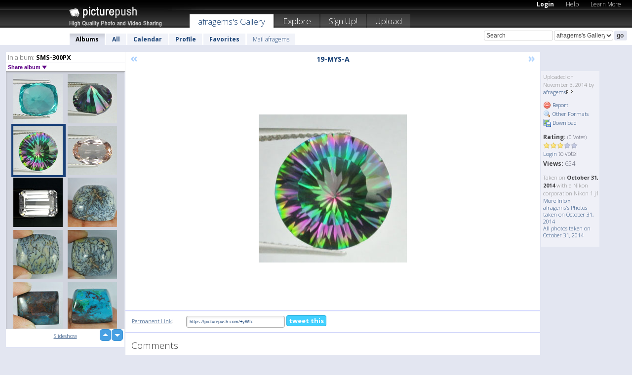

--- FILE ---
content_type: text/html; charset=UTF-8
request_url: https://afragems.picturepush.com/album/352482/14425268/SMS-300PX/19-MYS-A.html
body_size: 6267
content:

        
                





        
	

        
    
                    
                        
           
                   
                    
                                    
        
            
           
            
                        
                
    <html xml:lang="en" lang="en">
    <head>

<meta name="viewport" content="width=device-width, initial-scale=1, maximum-scale=1"></meta>

 	<title>
    
        19-MYS-A SMS-300PX Photo album by  Afragems   
        
                        
        
        
        
        </title>	
        
       
<script type="text/javascript" src="https://ajax.googleapis.com/ajax/libs/jquery/1.4.3/jquery.min.js"></script>
	<script type="text/javascript" src="/consyn/base.js?v18"></script>
 
<script type="text/javascript">Consyn.start('/consyn',[],{usedefault:true});</script>


    	<link rel="stylesheet" href="https://picturepush.com/style/base3.css?v1698485769" type="text/css" />
    <link rel="stylesheet" href="https://picturepush.com/themes/picturepush/skins/black/style/colors.css?v6" type="text/css" id="skinStylesheet" />
    
    
    
    <link rel="alternate" title="PicturePush RSS feed" type="application/rss+xml" href="/user_rss.php" />
    
    <link rel="shortcut icon" href="/favicon.ico" /> 
    
    <meta http-equiv="Content-Type" content="text/html; charset=UTF-8"></meta>
    <meta name="verify-v1" content="njdKWUPFl93zsvYeC3/6WK2Yy7xOnZaHn5GfLDQdHTw="></meta>
    
    <meta name="keywords" content="19-MYS-A, SMS-300PX, afragems, free, photo, image, upload, quality, pro"></meta>
                
<link href="https://vjs.zencdn.net/5.19.2/video-js.css" rel="stylesheet" />

    	
	<meta property="og:title" content="19-MYS-A.jpg"></meta>
        <meta property="og:type" content="article"></meta>
        <meta property="og:url" content="https://afragems.picturepush.com/album/352482/14425268/SMS-300PX/19-MYS-A.html"></meta>
        <meta property="og:image" content="https://www1.picturepush.com/photo/a/14425268/640/SMS-300PX/19-MYS-A.jpg"></meta>
        <meta property="og:site_name" content="PicturePush"></meta>
        <meta property="og:description" content=" by afragems In SMS-300PX Album - "></meta>
	<meta property="fb:app_id" content="223717607720914"></meta>


             




    
  </head>
  <body style="position: relative;">

  <div id="bg" style="opacity: 0.9;filter: blur(5px); -webkit-filter: blur(5px); -moz-filter: blur(5px); -o-filter: blur(5px); -ms-filter: blur(5px); position: absolute; width: 100%; min-height: 100%; left:0; bottom:0; right:0;"></div>

  <div id="container">
    <div id="header">
        
        
        <div id="logo"><a href="https://picturepush.com/"><img src="https://picturepush.com/themes/picturepush/skins/black/img/logo4.jpg?v3" alt="PicturePush - High Quality Photo Upload and Sharing" id="skinLogo" /></a></div>
        <ul id="personalMenu" class="menu">
            
                                    
                        
            
                
            
            
             <li><a href="https://picturepush.com/login">Login</a></li>            
            
            <li><a href="https://picturepush.com/help" style="font-weight: normal;">Help</a></li><li><a href="https://picturepush.com/tour" style="font-weight: normal;">Learn More</a></li>            
           
            
            
        </ul>


        
        <ul id="mainmenu">
                            <li class="active"><h1><a href="https://afragems.picturepush.com/">afragems's Gallery</a></h1></li>
                
                        
              
            <li><a href="https://picturepush.com/explore">Explore</a></li><li><a href="https://picturepush.com/signup">Sign Up!</a></li><li><a href="https://picturepush.com/up">Upload</a></li>                      
        </ul>

                
    <div class="searchBox">
        <form name="findlogin" action="https://picturepush.com/search" method="get">
             
            
            <input type="text" name="q" style="width: 140px" value="Search" onclick="if(this.value=='Search'){this.focus(); this.select();}" /><select name="clid" style="width: 120px">
                <option value="">All galleries</option>
                                <option value="133042" selected="selected">afragems's Gallery</option>            </select><input type="submit" class="button" value="go" />
        </form>
    
    </div>
                
        <div id="userMenu">
            <ul class="menu">
            
                                
                            
            
                            
                
                                    <li class="active"><a href="https://afragems.picturepush.com/">Albums</a></li><li><a href="https://afragems.picturepush.com/all">All</a></li><li><a href="https://afragems.picturepush.com/calendar">Calendar</a></li><li><a href="https://afragems.picturepush.com/profile">Profile</a></li><li><a href="https://afragems.picturepush.com/favorites">Favorites</a></li> 
                                
                 
		                   
                    <li class="other"><a href="https://afragems.picturepush.com/mail">Mail afragems</a></li>
                                 
                
                
            </ul>



        </div>
    
    </div>
    
    

              

    
    
    <div id="content" class="content-set">

    
                                

	
                
        <div id="column1wrap"><div id="column1">


                       
        
            
        <div class="settitle">
                               
                     
            <h2> 
              <span class="prefix">In album:</span>               
              SMS-300PX          
               
              
            </h2>
             <div class="setcontrols">
               
               <span e:behave="picturepush.popup" e:popup="albumShareContextMenu" e:popupdata="{albumid: 352482}" style="cursor: pointer;">Share album <b class="downarrow"></b></span>
	     </div>
            </div>
            
                       
             <div class="block thumbGrid">
            
                <form action="/massmanipulate.php" method="post" target="waitingwindow" onsubmit="window.open('about:blank','waitingwindow','width=200,height=200'); hide(elem('massmenu'));" style="border: 1px solid transparent;">
                
                

    

                
                
                                                
                
                                
                <div e:transform="picturepush.lazyscroller" e:pages="30" e:position="13" e:pageheight="316" e:pagewidth="220" e:src="/thumbs_page.php?alid=352482&amp;page=$1" id="lazyscroller" style="min-height:320px; width: 240px;">
                        
                            
                                                                                                                        
    
        
    
    
        <div class="thumb">
<a class="link" e:behave="tooltip" id="img14426503" e:tiptext="4-AP-B<br />2014-11-04 13:57:28" e:transform="nav" href="https://afragems.picturepush.com/album/352482/14426503/SMS-300PX/4-AP-B.html" e:href="/album/352482/detail/14426503" e:target="column2" e:highlight="true" onclick="var e=fix_e(arguments[0]); if(elem('massmenu')){elem('massmenu').activate('sel_14426503',e)};">
        
        
        
        <img height="100" width="100" alt="4-AP-B - SMS-300PX" src="https://www1.picturepush.com/photo/a/14426503/100c/SMS-300PX/4-AP-B.jpg?v0" /></a>
        
            <div class="data"> 
            
            </div>
        </div><div class="thumb">
<a class="link" e:behave="tooltip" id="img14425269" e:tiptext="19-MYS-B<br />2014-11-03 03:13:10" e:transform="nav" href="https://afragems.picturepush.com/album/352482/14425269/SMS-300PX/19-MYS-B.html" e:href="/album/352482/detail/14425269" e:target="column2" e:highlight="true" onclick="var e=fix_e(arguments[0]); if(elem('massmenu')){elem('massmenu').activate('sel_14425269',e)};">
        
        
        
        <img height="100" width="100" alt="19-MYS-B - SMS-300PX" src="https://www1.picturepush.com/photo/a/14425269/100c/SMS-300PX/19-MYS-B.jpg?v0" /></a>
        
            <div class="data"> 
            
            </div>
        </div><div class="thumb">
<a class="link" e:behave="tooltip" id="img14425268" e:tiptext="19-MYS-A<br />2014-11-03 03:13:09" e:transform="nav" href="https://afragems.picturepush.com/album/352482/14425268/SMS-300PX/19-MYS-A.html" e:href="/album/352482/detail/14425268" e:target="column2" e:highlight="true" onclick="var e=fix_e(arguments[0]); if(elem('massmenu')){elem('massmenu').activate('sel_14425268',e)};">
        
        
        
        <img height="100" width="100" alt="19-MYS-A - SMS-300PX" src="https://www1.picturepush.com/photo/a/14425268/100c/SMS-300PX/19-MYS-A.jpg?v0" /></a>
        
            <div class="data"> 
            
            </div>
        </div><div class="thumb">
<a class="link" e:behave="tooltip" id="img14425266" e:tiptext="8-MOR-A<br />2014-11-03 03:13:06" e:transform="nav" href="https://afragems.picturepush.com/album/352482/14425266/SMS-300PX/8-MOR-A.html" e:href="/album/352482/detail/14425266" e:target="column2" e:highlight="true" onclick="var e=fix_e(arguments[0]); if(elem('massmenu')){elem('massmenu').activate('sel_14425266',e)};">
        
        
        
        <img height="100" width="100" alt="8-MOR-A - SMS-300PX" src="https://www1.picturepush.com/photo/a/14425266/100c/SMS-300PX/8-MOR-A.jpg?v0" /></a>
        
            <div class="data"> 
            
            </div>
        </div><div class="thumb">
<a class="link" e:behave="tooltip" id="img14421451" e:tiptext="1-KUN-B<br />2014-10-31 01:41:37" e:transform="nav" href="https://afragems.picturepush.com/album/352482/14421451/SMS-300PX/1-KUN-B.html" e:href="/album/352482/detail/14421451" e:target="column2" e:highlight="true" onclick="var e=fix_e(arguments[0]); if(elem('massmenu')){elem('massmenu').activate('sel_14421451',e)};">
        
        
        
        <img height="100" width="100" alt="1-KUN-B - SMS-300PX" src="https://www1.picturepush.com/photo/a/14421451/100c/SMS-300PX/1-KUN-B.jpg?v0" /></a>
        
            <div class="data"> 
            
            </div>
        </div><div class="thumb">
<a class="link" e:behave="tooltip" id="img14420208" e:tiptext="10-TUR-C<br />2014-10-29 09:22:26" e:transform="nav" href="https://afragems.picturepush.com/album/352482/14420208/SMS-300PX/10-TUR-C.html" e:href="/album/352482/detail/14420208" e:target="column2" e:highlight="true" onclick="var e=fix_e(arguments[0]); if(elem('massmenu')){elem('massmenu').activate('sel_14420208',e)};">
        
        
        
        <img height="100" width="100" alt="10-TUR-C - SMS-300PX" src="https://www1.picturepush.com/photo/a/14420208/100c/SMS-300PX/10-TUR-C.jpg?v0" /></a>
        
            <div class="data"> 
            
            </div>
        </div>    


<div class="scroller" style="float: left; width: auto;">
    <b e:behave='tooltip' e:tiptext="First Page"  class="char">&laquo;&nbsp;&nbsp;</b><b e:behave='tooltip' e:tiptext="Previous Page" class="char">&lt;&nbsp;&nbsp;</b><b class='active'>&nbsp;1&nbsp;</b> <a href="https://afragems.picturepush.com/album/352482/p-SMS-300PX.html?page=2" e:transform="nav">2</a> <a href="https://afragems.picturepush.com/album/352482/p-SMS-300PX.html?page=3" e:transform="nav">3</a> <a href="https://afragems.picturepush.com/album/352482/p-SMS-300PX.html?page=4" e:transform="nav">4</a> <a href="https://afragems.picturepush.com/album/352482/p-SMS-300PX.html?page=5" e:transform="nav">5</a> <a href="https://afragems.picturepush.com/album/352482/p-SMS-300PX.html?page=6" e:transform="nav">6</a> <a href="https://afragems.picturepush.com/album/352482/p-SMS-300PX.html?page=7" e:transform="nav">7</a> <a href="https://afragems.picturepush.com/album/352482/p-SMS-300PX.html?page=2" e:behave='tooltip' e:transform="nav" e:tiptext="Next Page" class="char">&gt;</a> <a href="https://afragems.picturepush.com/album/352482/p-SMS-300PX.html?page=30" e:behave='tooltip' e:transform="nav" e:tiptext="Last Page" class="char">&raquo;</a> 
    </div>
        
        
    
    
                    
                        
                    </div>  
                      <div style="position: relative; height: 1px; width: 50px; float: right; z-index: 99;">
                           <div style="position: absolute; right:0px; top: 0px; width: 50px;"><a href="#" onclick="elem('lazyscroller').focusPrevious();return false;" class="uparrow"><span>up</span></a>
				<a href="#" onclick="elem('lazyscroller').focusNext(); return false;" class="downarrow"><span>down</span></a></div>
                       </div>                        
                    
                   
                </form>
                                
                <div class="content" style="text-align: center;">
                   
                          
                        
                                                <div><a class="minor" href="/slideshow?alid=352482">Slideshow</a>
                        
                        
                        
                                                
                        </div>
                    </div>
                
                
                
    
                        
                
            </div>


                       
            
            
            

  
              
        
                   
		  
        
<div style="text-align: center;">

</div><div class="clear"></div>
        </div></div>
                
        <div id="column3">
            <div></div>        </div>                
                 <div class="column2">

        
            
                        
            <div id="column2" e:transform="picturepush.ImagePane" e:src="/album/352482/detail/14425268" e:storestate="anchor" e:loaded="true">
            
                
        
                        
                
        
        
        
        <script>
        if(typeof Consyn == "undefined"){
if(prompt('This page may miss parts, do you wish to refresh?'))window.location.href =  "https://afragems.picturepush.com/album/352482/14425268/SMS-300PX/19-MYS-A.html";
}
        </script>
<div class="block stageBlock">
    <div class="content stage">
    
    
        <div class="scroller">
             <a href="/album/352482/detail/14425269" e:transform="nav" class="prev" title="Previous" rel="nofollow">&laquo;</a>                
                              
            <h2 class="imageTitle">19-MYS-A</h2>                        
                       
             
            <a href="/album/352482/detail/14425266" e:transform="nav" class="next" title="Next" rel="nofollow">&raquo;</a>             
        </div>
                    
       
        <div class="media"> 
                
                        
            <a href="/showformat.php?format=1024&alid=352482&imgid=14425268&clid=133042" onclick="window.open(this.href,'fullsize','resizable=yes,status=no,menubar =no,toolbar = no,scrollbars=yes'); return false;" title="Click to enlarge!"><img class="photo" src="https://www1.picturepush.com/photo/a/14425268/640/SMS-300PX/19-MYS-A.jpg?v0" width="300" height="300" onload="this.height = $(this)[0].offsetWidth*300 / 300;" alt="19-MYS-A SMS-300PX" /></a>
        
                               
                 </div>
        
        
        
                 
                 
          
        
        <div style="margin: 0 auto 10px auto; max-width:600px;"></div>        
        
        <div class="sidebar">
                
                <p>Uploaded  
                on November 3, 2014                by <a href="https://afragems.picturepush.com">afragems</a><img  src="https://picturepush.com/img/pro.gif" alt="Pro User" height="11" width="16" />                    
                                </p>
        
                
                <ul>
                
                            <li><a href="#" onclick="var d = confirm('Really report this image as inappropriate?'); if(d){location.href='/action.php?mode=report&image=14425268';} return false;"><img src="https://picturepush.com/img/icons/delete.png" alt="" class="icon" height="16" width="16" /> Report</a></li>            
                                  
        
            
            <li><a href="/showformat.php?format=1024&image=14425268" onclick="window.open(this.href,'fullsize','resizable=yes,status=no,menubar =no,toolbar = no,scrollbars=yes'); return false;" title="Other Formats"><img src="https://picturepush.com/img/icons/magnifier.png" alt="" class="icon" height="16" width="16" />  Other Formats</a></li>        
            
            <li><a href="https://www1.picturepush.com/photo/a/14425268/img/SMS-300PX/19-MYS-A.jpg" title="Download 19-MYS-A.jpg ( 0.04 MB)"><img src="https://picturepush.com/img/icons/picture_save.png" alt="" class="icon" height="16" width="16" /> Download</a></li>                        
       
            
            
            </ul>
            
            
                           
</p>
                
                    
            
        
            
            <strong>Rating:</strong> <span style="font-size: 10px">(0 Votes)</span><br />
                
                <span e:transform="pane" id="ratearea">
                    
                                            
                    <img src="https://picturepush.com/img/star1.gif" alt="" class="icon" /><img src="https://picturepush.com/img/star1.gif" alt="" class="icon" /><img src="https://picturepush.com/img/star1.gif" alt="" class="icon" /><img src="https://picturepush.com/img/star2.gif" alt="" class="icon" /><img src="https://picturepush.com/img/star2.gif" alt="" class="icon" />                    
                    
                                            <br /><a href="/login"  class="minor">Login</a> to vote! </span>        
                      
                      <br />
                      <strong>Views:</strong> 654<br />
                
                
                      
                
                                     
                    
                    
			                
                                        
                                        
  
                    
  
  
                    
      
                    
                                   
                                
                 <div e:transform="pane" style="margin-top: 10px;">
                
                  <p>
                  Taken on <strong>October 31, 2014</strong> with a Nikon corporation Nikon 1 j1                  <a href="/exif_details.php?imgid=14425268" e:transform="nav" e:target="lightbox" rel="nofollow" title="Exif Details">More Info&nbsp;&raquo;</a><br />

                  <a href="https://afragems.picturepush.com/taken/2014-10-31">afragems's Photos taken on October 31, 2014</a><br />

                  <a href="https://picturepush.com/taken/2014-10-31">All photos taken on October 31, 2014</a>
</p>                 </div>
                                     
            
        </div>

        <div id="actionArea" e:transform="pane"></div>
        
    </div>

</div>

<div class="block" style="overflow: hidden;">
    
    <div class="content extracontent">
           <h3></h3>                     
     




           
               <table style="width: 480px;">      

              
                
               
                    
                    
                    <tr><th><a href="https://picturepush.com/+yWfc" class="minor">Permanent Link</a>:</th>
                <td colspan="3"><input type="text" value="https://picturepush.com/+yWfc" onclick="this.focus(); this.select();" style="width: 200px; font-size: 9px;" />


                <a href="http://twitter.com/share?url=https%3A%2F%2Fpicturepush.com%2F%2ByWfc&text=Check+out%3A+19-MYS-A&via=picturepush&related=picturepush" class="tweet-button" target="_blank" title="Post this picture to twitter">tweet this</a>





                </td>
                

                
                
                
                
                </tr>
                    
                
                  

                
                  
                  
                  
                
               </table>
               
               
               
               
               
          
    </div>
      
</div>




<div class="block">
    <h2>Comments</h2>
    <div class="content">
    
      
                   
      
       <h3><img src="https://picturepush.com/img/icons/comment_add.png" alt="" class="icon" height="16" width="16" />  Add Comment</h3>
       
           
                     <p>Please <a href="/login">login</a> to add comments!</p>  
       
  </div>  
 
  
  
</div>        
        
        
        
        
        
        
        
        
        
                            
            
        </div>            
            
                  
   

         
            
            
            </div>
            
                        
                 
	<ul e:transform="picturepush.contextmenu" id="albumShareContextMenu" e:popuptemplate="menu" style="display:none">
                  
                        
                        
                        

                        <li><a href="https://afragems.picturepush.com/album/352482/p-SMS-300PX.html" onclick="prompt('Copy album link:',this.href); return false;" style="background-image: url(https://picturepush.com/img/icons/picture_link.png);">Album link</a></li>

                        
                        <li><a href="/masspublish?alid=352482&format=640" style="background-image: url(https://picturepush.com/img/icons/picture_link.png);">Publish</a></li>


	</ul>
                    

<script type="text/javascript">
// <![CDATA[
function checkKey(e){
  sel=null;
 if(e.keyCode!=39 && e.keyCode!=37) return true;

    var t = e.target.tagName.toLowerCase();
    if(t=='input' || t=='textarea' || t=='select') return true;
  if(e.keyCode==39){ // next
    sel =".stage .next";
  }else if(e.keyCode==37){ // previous
    sel=".stage .prev";
  }
  if(sel){
    $(sel).css({backgroundColor:'black'});
    $(sel).click();
  }
  return true;
}
$(function(){
    $(document).keyup(checkKey);


    var diffX,diffY,dx,dy, tchs, del = 150,
    clk = function(el){
        if ( typeof(tchs) !== 'object' ) return; //we have nothing to do
        if( Math.abs(dx) > Math.abs(dy) ){
           if ( dx < -20 ) { //swipe right
              $(".prev").click();
           }
           else if ( dx  > 20 ) { //swipe left
              $(".next").click();
           }
        }
    };
  
    $('.column2').bind('touchstart touchmove', function(ev){
            var oev = ev.originalEvent, el = $(this);
            switch( ev.type.charAt(5) ){
                case 's': //touch start
                    diffX = oev.touches[0].pageX;
                    diffY = oev.touches[0].pageY;
                    window.setTimeout(clk, del, el);
                break;
                case 'm': //touch move
                    tchs = oev.touches;
	            dx = (diffX - tchs[0].pageX);
                    dy = (diffY - tchs[0].pageY);
        //            tchs = oev.touches;
                break;
            }
    }); 
}); 

// ]]>
</script>


    
            
            
            
      
   <script type="text/javascript">
//<![CDATA[
var sess_id = "303972411b540b704ab8b251b5e45066";
/*
DomLoaded.load(function(){
  var s = document.createElement('script');
  s.src = "http://orders.colorplaza.com/cart/cart.cpl?lang=EN&oemid=21&swid=990450&aid="+sess_id;
  document.getElementsByTagName("head")[0].appendChild(s);
});
*/   
      //]]>
      </script>
      
                
       <div class="clear"></div> 
     </div>  
          
          
     
<div class="clear"></div>   
   </div>

<div class="clear"></div>   
   <div class="footer">
        <p id="p1">
        <a href="https://picturepush.com/help"><strong>Help:</strong></a><br />
        - <a href="https://picturepush.com/help">FAQ</a><br />

         - <a href="http://www.movinglabs.com/index.php/EN/Feedback?subject=PicturePush">Contact</a><br /> 
        </p>
        
        <p id="p2">
        <strong>Your:</strong><br />
                                        - <a href="https://picturepush.com/help">Help</a><br />- <a href="https://picturepush.com/tour">Learn More</a><br />                    </p>
       
        <p id="p3">
            <strong>Language:</strong><br />
            - <a href="https://picturepush.com/" class="active">English</a><br />
            - <a href="https://picturepush.com/nl/" class=" ?'active'}">Nederlands</a><br />
            - <a href="https://picturepush.com/fr/" class=" ?'active'}">Français</a><br />
        </p>
        
        <p id="p4">
        <a href="https://picturepush.com/explore"><strong>Explore:</strong></a><br />
             - <a href="https://picturepush.com/updated">Updated</a><br /> - <a href="https://picturepush.com/calendar">Calendar</a><br /> - <a href="https://picturepush.com/explore.comments">Comments</a><br /> - <a href="https://picturepush.com/members">Members</a><br />        </p>
        
        <p id="p5">
        <a href="https://picturepush.com/about"><strong>About PicturePush:</strong></a><br />
        - <a href="https://picturepush.com/about">Terms</a><br />
        - <a href="https://picturepush.com/news">News</a><br />
        - <a href="http://twitter.com/PicturePush">Follow on Twitter</a><br />
        - <a href="http://www.movinglabs.com/index.php/EN/Feedback?subject=PicturePush+Feedback">Send us some Feedback</a><br /> 
    
        </p>
        
        
        <p id="p6">
            <a href="https://picturepush.com/tools"><strong>Tools:</strong></a><br />
            - <a href="https://picturepush.com/tools">Multi file upload</a><br />
            - <a href="https://picturepush.com/tools">Widgets for your site</a><br />
            - <a href="https://picturepush.com/3rd_party_hosting">3rd party hosting</a><br />
            - <a href="https://picturepush.com/ebay">eBay photo upload</a><br />

        </p>
        
        
        <p class="copyright">&copy; 2006-2025 - Created by <a href="http://www.movinglabs.com/">MovingLabs</a> 
        &nbsp;
        
        <a href="/privacy">privacy policy</a> - <a href="https://picturepush.com/sitemap">sitemap</a> - <a href="https://picturepush.com/disclosure">Responsible Disclosure</a>

        
</p>
   </div>  
   
   
   











  <script src="https://vjs.zencdn.net/ie8/1.1.2/videojs-ie8.min.js"></script>



  </body>
  
  <!-- 0.052397012710571 -->
</html>                

--- FILE ---
content_type: text/html; charset=UTF-8
request_url: https://afragems.picturepush.com/thumbs_page.php?alid=352482&page=12
body_size: 616
content:

    
        
    
    
        <div class="thumb">
<a class="link" e:behave="tooltip" id="img14430125" e:tiptext="8-LQ-B<br />2014-11-07 04:41:05" e:transform="nav" href="https://afragems.picturepush.com/album/352482/14430125/SMS-300PX/8-LQ-B.html" e:href="/album/352482/detail/14430125" e:target="column2" e:highlight="true" onclick="var e=fix_e(arguments[0]); if(elem('massmenu')){elem('massmenu').activate('sel_14430125',e)};">
        
        
        
        <img height="100" width="100" alt="8-LQ-B - SMS-300PX" src="https://www1.picturepush.com/photo/a/14430125/100c/SMS-300PX/8-LQ-B.jpg?v0" /></a>
        
            <div class="data"> 
            
            </div>
        </div><div class="thumb">
<a class="link" e:behave="tooltip" id="img14430124" e:tiptext="8-LQ-A<br />2014-11-07 04:41:04" e:transform="nav" href="https://afragems.picturepush.com/album/352482/14430124/SMS-300PX/8-LQ-A.html" e:href="/album/352482/detail/14430124" e:target="column2" e:highlight="true" onclick="var e=fix_e(arguments[0]); if(elem('massmenu')){elem('massmenu').activate('sel_14430124',e)};">
        
        
        
        <img height="100" width="100" alt="8-LQ-A - SMS-300PX" src="https://www1.picturepush.com/photo/a/14430124/100c/SMS-300PX/8-LQ-A.jpg?v0" /></a>
        
            <div class="data"> 
            
            </div>
        </div><div class="thumb">
<a class="link" e:behave="tooltip" id="img14430114" e:tiptext="3-LQ-B<br />2014-11-07 04:40:55" e:transform="nav" href="https://afragems.picturepush.com/album/352482/14430114/SMS-300PX/3-LQ-B.html" e:href="/album/352482/detail/14430114" e:target="column2" e:highlight="true" onclick="var e=fix_e(arguments[0]); if(elem('massmenu')){elem('massmenu').activate('sel_14430114',e)};">
        
        
        
        <img height="100" width="100" alt="3-LQ-B - SMS-300PX" src="https://www1.picturepush.com/photo/a/14430114/100c/SMS-300PX/3-LQ-B.jpg?v0" /></a>
        
            <div class="data"> 
            
            </div>
        </div><div class="thumb">
<a class="link" e:behave="tooltip" id="img14430113" e:tiptext="3-LQ-A<br />2014-11-07 04:40:49" e:transform="nav" href="https://afragems.picturepush.com/album/352482/14430113/SMS-300PX/3-LQ-A.html" e:href="/album/352482/detail/14430113" e:target="column2" e:highlight="true" onclick="var e=fix_e(arguments[0]); if(elem('massmenu')){elem('massmenu').activate('sel_14430113',e)};">
        
        
        
        <img height="100" width="100" alt="3-LQ-A - SMS-300PX" src="https://www1.picturepush.com/photo/a/14430113/100c/SMS-300PX/3-LQ-A.jpg?v0" /></a>
        
            <div class="data"> 
            
            </div>
        </div><div class="thumb">
<a class="link" e:behave="tooltip" id="img14430111" e:tiptext="2-RH0-A<br />2014-11-07 04:40:36" e:transform="nav" href="https://afragems.picturepush.com/album/352482/14430111/SMS-300PX/2-RH0-A.html" e:href="/album/352482/detail/14430111" e:target="column2" e:highlight="true" onclick="var e=fix_e(arguments[0]); if(elem('massmenu')){elem('massmenu').activate('sel_14430111',e)};">
        
        
        
        <img height="100" width="100" alt="2-RH0-A - SMS-300PX" src="https://www1.picturepush.com/photo/a/14430111/100c/SMS-300PX/2-RH0-A.jpg?v0" /></a>
        
            <div class="data"> 
            
            </div>
        </div><div class="thumb">
<a class="link" e:behave="tooltip" id="img14426507" e:tiptext="6-IO-B<br />2014-11-04 13:57:37" e:transform="nav" href="https://afragems.picturepush.com/album/352482/14426507/SMS-300PX/6-IO-B.html" e:href="/album/352482/detail/14426507" e:target="column2" e:highlight="true" onclick="var e=fix_e(arguments[0]); if(elem('massmenu')){elem('massmenu').activate('sel_14426507',e)};">
        
        
        
        <img height="100" width="100" alt="6-IO-B - SMS-300PX" src="https://www1.picturepush.com/photo/a/14426507/100c/SMS-300PX/6-IO-B.jpg?v0" /></a>
        
            <div class="data"> 
            
            </div>
        </div>    


        
        
    
    


--- FILE ---
content_type: text/html; charset=UTF-8
request_url: https://afragems.picturepush.com/thumbs_page.php?alid=352482&page=13
body_size: 659
content:

    
        
    
    
        <div class="thumb">
<a class="link" e:behave="tooltip" id="img14426503" e:tiptext="4-AP-B<br />2014-11-04 13:57:28" e:transform="nav" href="https://afragems.picturepush.com/album/352482/14426503/SMS-300PX/4-AP-B.html" e:href="/album/352482/detail/14426503" e:target="column2" e:highlight="true" onclick="var e=fix_e(arguments[0]); if(elem('massmenu')){elem('massmenu').activate('sel_14426503',e)};">
        
        
        
        <img height="100" width="100" alt="4-AP-B - SMS-300PX" src="https://www1.picturepush.com/photo/a/14426503/100c/SMS-300PX/4-AP-B.jpg?v0" /></a>
        
            <div class="data"> 
            
            </div>
        </div><div class="thumb">
<a class="link" e:behave="tooltip" id="img14425269" e:tiptext="19-MYS-B<br />2014-11-03 03:13:10" e:transform="nav" href="https://afragems.picturepush.com/album/352482/14425269/SMS-300PX/19-MYS-B.html" e:href="/album/352482/detail/14425269" e:target="column2" e:highlight="true" onclick="var e=fix_e(arguments[0]); if(elem('massmenu')){elem('massmenu').activate('sel_14425269',e)};">
        
        
        
        <img height="100" width="100" alt="19-MYS-B - SMS-300PX" src="https://www1.picturepush.com/photo/a/14425269/100c/SMS-300PX/19-MYS-B.jpg?v0" /></a>
        
            <div class="data"> 
            
            </div>
        </div><div class="thumb">
<a class="link" e:behave="tooltip" id="img14425268" e:tiptext="19-MYS-A<br />2014-11-03 03:13:09" e:transform="nav" href="https://afragems.picturepush.com/album/352482/14425268/SMS-300PX/19-MYS-A.html" e:href="/album/352482/detail/14425268" e:target="column2" e:highlight="true" onclick="var e=fix_e(arguments[0]); if(elem('massmenu')){elem('massmenu').activate('sel_14425268',e)};">
        
        
        
        <img height="100" width="100" alt="19-MYS-A - SMS-300PX" src="https://www1.picturepush.com/photo/a/14425268/100c/SMS-300PX/19-MYS-A.jpg?v0" /></a>
        
            <div class="data"> 
            
            </div>
        </div><div class="thumb">
<a class="link" e:behave="tooltip" id="img14425266" e:tiptext="8-MOR-A<br />2014-11-03 03:13:06" e:transform="nav" href="https://afragems.picturepush.com/album/352482/14425266/SMS-300PX/8-MOR-A.html" e:href="/album/352482/detail/14425266" e:target="column2" e:highlight="true" onclick="var e=fix_e(arguments[0]); if(elem('massmenu')){elem('massmenu').activate('sel_14425266',e)};">
        
        
        
        <img height="100" width="100" alt="8-MOR-A - SMS-300PX" src="https://www1.picturepush.com/photo/a/14425266/100c/SMS-300PX/8-MOR-A.jpg?v0" /></a>
        
            <div class="data"> 
            
            </div>
        </div><div class="thumb">
<a class="link" e:behave="tooltip" id="img14421451" e:tiptext="1-KUN-B<br />2014-10-31 01:41:37" e:transform="nav" href="https://afragems.picturepush.com/album/352482/14421451/SMS-300PX/1-KUN-B.html" e:href="/album/352482/detail/14421451" e:target="column2" e:highlight="true" onclick="var e=fix_e(arguments[0]); if(elem('massmenu')){elem('massmenu').activate('sel_14421451',e)};">
        
        
        
        <img height="100" width="100" alt="1-KUN-B - SMS-300PX" src="https://www1.picturepush.com/photo/a/14421451/100c/SMS-300PX/1-KUN-B.jpg?v0" /></a>
        
            <div class="data"> 
            
            </div>
        </div><div class="thumb">
<a class="link" e:behave="tooltip" id="img14420208" e:tiptext="10-TUR-C<br />2014-10-29 09:22:26" e:transform="nav" href="https://afragems.picturepush.com/album/352482/14420208/SMS-300PX/10-TUR-C.html" e:href="/album/352482/detail/14420208" e:target="column2" e:highlight="true" onclick="var e=fix_e(arguments[0]); if(elem('massmenu')){elem('massmenu').activate('sel_14420208',e)};">
        
        
        
        <img height="100" width="100" alt="10-TUR-C - SMS-300PX" src="https://www1.picturepush.com/photo/a/14420208/100c/SMS-300PX/10-TUR-C.jpg?v0" /></a>
        
            <div class="data"> 
            
            </div>
        </div>    


        
        
    
    


--- FILE ---
content_type: text/html; charset=UTF-8
request_url: https://afragems.picturepush.com/thumbs_page.php?alid=352482&page=14
body_size: 601
content:

    
        
    
    
        <div class="thumb">
<a class="link" e:behave="tooltip" id="img14420206" e:tiptext="10-TUR-B<br />2014-10-29 09:22:25" e:transform="nav" href="https://afragems.picturepush.com/album/352482/14420206/SMS-300PX/10-TUR-B.html" e:href="/album/352482/detail/14420206" e:target="column2" e:highlight="true" onclick="var e=fix_e(arguments[0]); if(elem('massmenu')){elem('massmenu').activate('sel_14420206',e)};">
        
        
        
        <img height="100" width="100" alt="10-TUR-B - SMS-300PX" src="https://www1.picturepush.com/photo/a/14420206/100c/SMS-300PX/10-TUR-B.jpg?v0" /></a>
        
            <div class="data"> 
            
            </div>
        </div><div class="thumb">
<a class="link" e:behave="tooltip" id="img14420204" e:tiptext="10-TUR-A<br />2014-10-29 09:22:23" e:transform="nav" href="https://afragems.picturepush.com/album/352482/14420204/SMS-300PX/10-TUR-A.html" e:href="/album/352482/detail/14420204" e:target="column2" e:highlight="true" onclick="var e=fix_e(arguments[0]); if(elem('massmenu')){elem('massmenu').activate('sel_14420204',e)};">
        
        
        
        <img height="100" width="100" alt="10-TUR-A - SMS-300PX" src="https://www1.picturepush.com/photo/a/14420204/100c/SMS-300PX/10-TUR-A.jpg?v0" /></a>
        
            <div class="data"> 
            
            </div>
        </div><div class="thumb">
<a class="link" e:behave="tooltip" id="img14420202" e:tiptext="9-TUR-C<br />2014-10-29 09:22:22" e:transform="nav" href="https://afragems.picturepush.com/album/352482/14420202/SMS-300PX/9-TUR-C.html" e:href="/album/352482/detail/14420202" e:target="column2" e:highlight="true" onclick="var e=fix_e(arguments[0]); if(elem('massmenu')){elem('massmenu').activate('sel_14420202',e)};">
        
        
        
        <img height="100" width="100" alt="9-TUR-C - SMS-300PX" src="https://www1.picturepush.com/photo/a/14420202/100c/SMS-300PX/9-TUR-C.jpg?v0" /></a>
        
            <div class="data"> 
            
            </div>
        </div><div class="thumb">
<a class="link" e:behave="tooltip" id="img14420201" e:tiptext="9-TUR-B<br />2014-10-29 09:22:22" e:transform="nav" href="https://afragems.picturepush.com/album/352482/14420201/SMS-300PX/9-TUR-B.html" e:href="/album/352482/detail/14420201" e:target="column2" e:highlight="true" onclick="var e=fix_e(arguments[0]); if(elem('massmenu')){elem('massmenu').activate('sel_14420201',e)};">
        
        
        
        <img height="100" width="100" alt="9-TUR-B - SMS-300PX" src="https://www1.picturepush.com/photo/a/14420201/100c/SMS-300PX/9-TUR-B.jpg?v0" /></a>
        
            <div class="data"> 
            
            </div>
        </div><div class="thumb">
<a class="link" e:behave="tooltip" id="img14420199" e:tiptext="9-TUR-A<br />2014-10-29 09:22:20" e:transform="nav" href="https://afragems.picturepush.com/album/352482/14420199/SMS-300PX/9-TUR-A.html" e:href="/album/352482/detail/14420199" e:target="column2" e:highlight="true" onclick="var e=fix_e(arguments[0]); if(elem('massmenu')){elem('massmenu').activate('sel_14420199',e)};">
        
        
        
        <img height="100" width="100" alt="9-TUR-A - SMS-300PX" src="https://www1.picturepush.com/photo/a/14420199/100c/SMS-300PX/9-TUR-A.jpg?v0" /></a>
        
            <div class="data"> 
            
            </div>
        </div><div class="thumb">
<a class="link" e:behave="tooltip" id="img14420193" e:tiptext="7-RQ-C<br />2014-10-29 09:22:05" e:transform="nav" href="https://afragems.picturepush.com/album/352482/14420193/SMS-300PX/7-RQ-C.html" e:href="/album/352482/detail/14420193" e:target="column2" e:highlight="true" onclick="var e=fix_e(arguments[0]); if(elem('massmenu')){elem('massmenu').activate('sel_14420193',e)};">
        
        
        
        <img height="100" width="100" alt="7-RQ-C - SMS-300PX" src="https://www1.picturepush.com/photo/a/14420193/100c/SMS-300PX/7-RQ-C.jpg?v0" /></a>
        
            <div class="data"> 
            
            </div>
        </div>    


        
        
    
    
